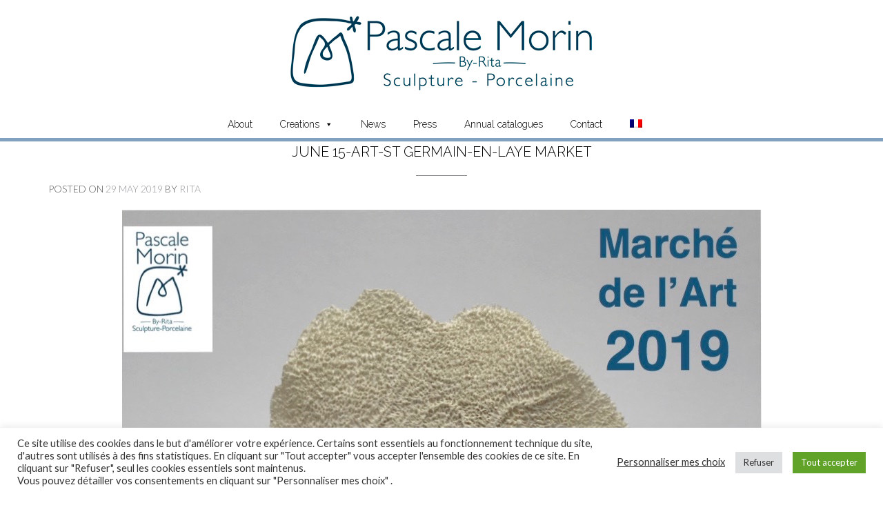

--- FILE ---
content_type: text/html; charset=UTF-8
request_url: https://by-rita.com/en/15-juin-marche-de-lart-st-germain-laye/
body_size: 18403
content:
<!DOCTYPE html><!-- Shopstar! -->
<html lang="en-US">
<head>
<meta charset="UTF-8">
<meta name="viewport" content="width=device-width, initial-scale=1">
<link rel="profile" href="http://gmpg.org/xfn/11">

<meta name='robots' content='index, follow, max-image-preview:large, max-snippet:-1, max-video-preview:-1' />

	<!-- This site is optimized with the Yoast SEO plugin v20.8 - https://yoast.com/wordpress/plugins/seo/ -->
	<title>JUNE 15-ART-ST GERMAIN-EN-LAYE MARKET - Pascale Morin</title>
	<link rel="canonical" href="https://by-rita.com/15-juin-marche-de-lart-st-germain-laye/" />
	<meta property="og:locale" content="en_US" />
	<meta property="og:type" content="article" />
	<meta property="og:title" content="JUNE 15-ART-ST GERMAIN-EN-LAYE MARKET" />
	<meta property="og:description" content="I was selected at the 12th edition of the Art Market of St Germain-en-Laye, I will be happy to welcome you on Saturday, June 15, from 10am to 19pm, Place du Marché Neuf, in the city center of Saint Germain en Laye!" />
	<meta property="og:url" content="https://by-rita.com/15-juin-marche-de-lart-st-germain-laye/" />
	<meta property="og:site_name" content="Pascale Morin" />
	<meta property="article:published_time" content="2019-05-29T17:30:45+00:00" />
	<meta property="article:modified_time" content="2021-01-22T16:36:18+00:00" />
	<meta property="og:image" content="https://by-rita.com/wp-content/uploads/2019/05/st-germain-en-laye.jpg" />
	<meta property="og:image:width" content="927" />
	<meta property="og:image:height" content="931" />
	<meta property="og:image:type" content="image/jpeg" />
	<meta name="author" content="Rita" />
	<meta name="twitter:card" content="summary_large_image" />
	<meta name="twitter:label1" content="Written by" />
	<meta name="twitter:data1" content="Rita" />
	<script type="application/ld+json" class="yoast-schema-graph">{"@context":"https://schema.org","@graph":[{"@type":"Article","@id":"https://by-rita.com/15-juin-marche-de-lart-st-germain-laye/#article","isPartOf":{"@id":"https://by-rita.com/15-juin-marche-de-lart-st-germain-laye/"},"author":{"name":"Rita","@id":"https://by-rita.com/#/schema/person/e8ebade36bbdf437817f7ea055931942"},"headline":"JUNE 15-ART-ST GERMAIN-EN-LAYE MARKET","datePublished":"2019-05-29T17:30:45+00:00","dateModified":"2021-01-22T16:36:18+00:00","mainEntityOfPage":{"@id":"https://by-rita.com/15-juin-marche-de-lart-st-germain-laye/"},"wordCount":99,"publisher":{"@id":"https://by-rita.com/#organization"},"image":{"@id":"https://by-rita.com/15-juin-marche-de-lart-st-germain-laye/#primaryimage"},"thumbnailUrl":"https://by-rita.com/wp-content/uploads/2019/05/st-germain-en-laye.jpg","articleSection":["Actualités","Since 2016","2019"],"inLanguage":"en-US"},{"@type":"WebPage","@id":"https://by-rita.com/15-juin-marche-de-lart-st-germain-laye/","url":"https://by-rita.com/15-juin-marche-de-lart-st-germain-laye/","name":"[:en]JUNE 15-ART-ST GERMAIN-EN-LAYE MARKET[:fr]15 JUIN-MARCHÉ DE L'ART-ST GERMAIN-EN-LAYE[:] - Pascale Morin","isPartOf":{"@id":"https://by-rita.com/#website"},"primaryImageOfPage":{"@id":"https://by-rita.com/15-juin-marche-de-lart-st-germain-laye/#primaryimage"},"image":{"@id":"https://by-rita.com/15-juin-marche-de-lart-st-germain-laye/#primaryimage"},"thumbnailUrl":"https://by-rita.com/wp-content/uploads/2019/05/st-germain-en-laye.jpg","datePublished":"2019-05-29T17:30:45+00:00","dateModified":"2021-01-22T16:36:18+00:00","breadcrumb":{"@id":"https://by-rita.com/15-juin-marche-de-lart-st-germain-laye/#breadcrumb"},"inLanguage":"en-US","potentialAction":[{"@type":"ReadAction","target":["https://by-rita.com/15-juin-marche-de-lart-st-germain-laye/"]}]},{"@type":"ImageObject","inLanguage":"en-US","@id":"https://by-rita.com/15-juin-marche-de-lart-st-germain-laye/#primaryimage","url":"https://by-rita.com/wp-content/uploads/2019/05/st-germain-en-laye.jpg","contentUrl":"https://by-rita.com/wp-content/uploads/2019/05/st-germain-en-laye.jpg","width":927,"height":931},{"@type":"BreadcrumbList","@id":"https://by-rita.com/15-juin-marche-de-lart-st-germain-laye/#breadcrumb","itemListElement":[{"@type":"ListItem","position":1,"name":"Accueil","item":"https://by-rita.com/en/"},{"@type":"ListItem","position":2,"name":"15 JUIN-MARCHÉ DE L&rsquo;ART-ST GERMAIN-EN-LAYE"}]},{"@type":"WebSite","@id":"https://by-rita.com/#website","url":"https://by-rita.com/","name":"Pascale Morin","description":"By Rita <br> sculptures porcelaine","publisher":{"@id":"https://by-rita.com/#organization"},"potentialAction":[{"@type":"SearchAction","target":{"@type":"EntryPoint","urlTemplate":"https://by-rita.com/?s={search_term_string}"},"query-input":"required name=search_term_string"}],"inLanguage":"en-US"},{"@type":"Organization","@id":"https://by-rita.com/#organization","name":"Pascale Morin","url":"https://by-rita.com/","logo":{"@type":"ImageObject","inLanguage":"en-US","@id":"https://by-rita.com/#/schema/logo/image/","url":"https://by-rita.com/wp-content/uploads/2018/05/logo-pascale-morin-2018-horizontal-site-internet.jpg","contentUrl":"https://by-rita.com/wp-content/uploads/2018/05/logo-pascale-morin-2018-horizontal-site-internet.jpg","width":456,"height":130,"caption":"Pascale Morin"},"image":{"@id":"https://by-rita.com/#/schema/logo/image/"}},{"@type":"Person","@id":"https://by-rita.com/#/schema/person/e8ebade36bbdf437817f7ea055931942","name":"Rita","image":{"@type":"ImageObject","inLanguage":"en-US","@id":"https://by-rita.com/#/schema/person/image/","url":"https://secure.gravatar.com/avatar/057066418ea581f69aec0bd1fbdaee30?s=96&d=mm&r=g","contentUrl":"https://secure.gravatar.com/avatar/057066418ea581f69aec0bd1fbdaee30?s=96&d=mm&r=g","caption":"Rita"},"url":"https://by-rita.com/en/author/admin/"}]}</script>
	<!-- / Yoast SEO plugin. -->


<link rel='dns-prefetch' href='//fonts.googleapis.com' />
<link rel="alternate" type="application/rss+xml" title="Pascale Morin &raquo; Feed" href="https://by-rita.com/en/feed/" />
<link rel="alternate" type="application/rss+xml" title="Pascale Morin &raquo; Comments Feed" href="https://by-rita.com/en/comments/feed/" />
<link rel="alternate" type="application/rss+xml" title="Pascale Morin &raquo; JUNE 15-ART-ST GERMAIN-EN-LAYE MARKET Comments Feed" href="https://by-rita.com/en/15-juin-marche-de-lart-st-germain-laye/feed/" />
<script type="text/javascript">
window._wpemojiSettings = {"baseUrl":"https:\/\/s.w.org\/images\/core\/emoji\/14.0.0\/72x72\/","ext":".png","svgUrl":"https:\/\/s.w.org\/images\/core\/emoji\/14.0.0\/svg\/","svgExt":".svg","source":{"concatemoji":"https:\/\/by-rita.com\/wp-includes\/js\/wp-emoji-release.min.js?ver=6.1.9"}};
/*! This file is auto-generated */
!function(e,a,t){var n,r,o,i=a.createElement("canvas"),p=i.getContext&&i.getContext("2d");function s(e,t){var a=String.fromCharCode,e=(p.clearRect(0,0,i.width,i.height),p.fillText(a.apply(this,e),0,0),i.toDataURL());return p.clearRect(0,0,i.width,i.height),p.fillText(a.apply(this,t),0,0),e===i.toDataURL()}function c(e){var t=a.createElement("script");t.src=e,t.defer=t.type="text/javascript",a.getElementsByTagName("head")[0].appendChild(t)}for(o=Array("flag","emoji"),t.supports={everything:!0,everythingExceptFlag:!0},r=0;r<o.length;r++)t.supports[o[r]]=function(e){if(p&&p.fillText)switch(p.textBaseline="top",p.font="600 32px Arial",e){case"flag":return s([127987,65039,8205,9895,65039],[127987,65039,8203,9895,65039])?!1:!s([55356,56826,55356,56819],[55356,56826,8203,55356,56819])&&!s([55356,57332,56128,56423,56128,56418,56128,56421,56128,56430,56128,56423,56128,56447],[55356,57332,8203,56128,56423,8203,56128,56418,8203,56128,56421,8203,56128,56430,8203,56128,56423,8203,56128,56447]);case"emoji":return!s([129777,127995,8205,129778,127999],[129777,127995,8203,129778,127999])}return!1}(o[r]),t.supports.everything=t.supports.everything&&t.supports[o[r]],"flag"!==o[r]&&(t.supports.everythingExceptFlag=t.supports.everythingExceptFlag&&t.supports[o[r]]);t.supports.everythingExceptFlag=t.supports.everythingExceptFlag&&!t.supports.flag,t.DOMReady=!1,t.readyCallback=function(){t.DOMReady=!0},t.supports.everything||(n=function(){t.readyCallback()},a.addEventListener?(a.addEventListener("DOMContentLoaded",n,!1),e.addEventListener("load",n,!1)):(e.attachEvent("onload",n),a.attachEvent("onreadystatechange",function(){"complete"===a.readyState&&t.readyCallback()})),(e=t.source||{}).concatemoji?c(e.concatemoji):e.wpemoji&&e.twemoji&&(c(e.twemoji),c(e.wpemoji)))}(window,document,window._wpemojiSettings);
</script>
<style type="text/css">
img.wp-smiley,
img.emoji {
	display: inline !important;
	border: none !important;
	box-shadow: none !important;
	height: 1em !important;
	width: 1em !important;
	margin: 0 0.07em !important;
	vertical-align: -0.1em !important;
	background: none !important;
	padding: 0 !important;
}
</style>
	<link rel='stylesheet' id='sbi_styles-css' href='https://by-rita.com/wp-content/plugins/instagram-feed/css/sbi-styles.min.css?ver=6.6.1' type='text/css' media='all' />
<link rel='stylesheet' id='wp-block-library-css' href='https://by-rita.com/wp-includes/css/dist/block-library/style.min.css?ver=6.1.9' type='text/css' media='all' />
<link rel='stylesheet' id='classic-theme-styles-css' href='https://by-rita.com/wp-includes/css/classic-themes.min.css?ver=1' type='text/css' media='all' />
<style id='global-styles-inline-css' type='text/css'>
body{--wp--preset--color--black: #000000;--wp--preset--color--cyan-bluish-gray: #abb8c3;--wp--preset--color--white: #ffffff;--wp--preset--color--pale-pink: #f78da7;--wp--preset--color--vivid-red: #cf2e2e;--wp--preset--color--luminous-vivid-orange: #ff6900;--wp--preset--color--luminous-vivid-amber: #fcb900;--wp--preset--color--light-green-cyan: #7bdcb5;--wp--preset--color--vivid-green-cyan: #00d084;--wp--preset--color--pale-cyan-blue: #8ed1fc;--wp--preset--color--vivid-cyan-blue: #0693e3;--wp--preset--color--vivid-purple: #9b51e0;--wp--preset--gradient--vivid-cyan-blue-to-vivid-purple: linear-gradient(135deg,rgba(6,147,227,1) 0%,rgb(155,81,224) 100%);--wp--preset--gradient--light-green-cyan-to-vivid-green-cyan: linear-gradient(135deg,rgb(122,220,180) 0%,rgb(0,208,130) 100%);--wp--preset--gradient--luminous-vivid-amber-to-luminous-vivid-orange: linear-gradient(135deg,rgba(252,185,0,1) 0%,rgba(255,105,0,1) 100%);--wp--preset--gradient--luminous-vivid-orange-to-vivid-red: linear-gradient(135deg,rgba(255,105,0,1) 0%,rgb(207,46,46) 100%);--wp--preset--gradient--very-light-gray-to-cyan-bluish-gray: linear-gradient(135deg,rgb(238,238,238) 0%,rgb(169,184,195) 100%);--wp--preset--gradient--cool-to-warm-spectrum: linear-gradient(135deg,rgb(74,234,220) 0%,rgb(151,120,209) 20%,rgb(207,42,186) 40%,rgb(238,44,130) 60%,rgb(251,105,98) 80%,rgb(254,248,76) 100%);--wp--preset--gradient--blush-light-purple: linear-gradient(135deg,rgb(255,206,236) 0%,rgb(152,150,240) 100%);--wp--preset--gradient--blush-bordeaux: linear-gradient(135deg,rgb(254,205,165) 0%,rgb(254,45,45) 50%,rgb(107,0,62) 100%);--wp--preset--gradient--luminous-dusk: linear-gradient(135deg,rgb(255,203,112) 0%,rgb(199,81,192) 50%,rgb(65,88,208) 100%);--wp--preset--gradient--pale-ocean: linear-gradient(135deg,rgb(255,245,203) 0%,rgb(182,227,212) 50%,rgb(51,167,181) 100%);--wp--preset--gradient--electric-grass: linear-gradient(135deg,rgb(202,248,128) 0%,rgb(113,206,126) 100%);--wp--preset--gradient--midnight: linear-gradient(135deg,rgb(2,3,129) 0%,rgb(40,116,252) 100%);--wp--preset--duotone--dark-grayscale: url('#wp-duotone-dark-grayscale');--wp--preset--duotone--grayscale: url('#wp-duotone-grayscale');--wp--preset--duotone--purple-yellow: url('#wp-duotone-purple-yellow');--wp--preset--duotone--blue-red: url('#wp-duotone-blue-red');--wp--preset--duotone--midnight: url('#wp-duotone-midnight');--wp--preset--duotone--magenta-yellow: url('#wp-duotone-magenta-yellow');--wp--preset--duotone--purple-green: url('#wp-duotone-purple-green');--wp--preset--duotone--blue-orange: url('#wp-duotone-blue-orange');--wp--preset--font-size--small: 13px;--wp--preset--font-size--medium: 20px;--wp--preset--font-size--large: 36px;--wp--preset--font-size--x-large: 42px;--wp--preset--spacing--20: 0.44rem;--wp--preset--spacing--30: 0.67rem;--wp--preset--spacing--40: 1rem;--wp--preset--spacing--50: 1.5rem;--wp--preset--spacing--60: 2.25rem;--wp--preset--spacing--70: 3.38rem;--wp--preset--spacing--80: 5.06rem;}:where(.is-layout-flex){gap: 0.5em;}body .is-layout-flow > .alignleft{float: left;margin-inline-start: 0;margin-inline-end: 2em;}body .is-layout-flow > .alignright{float: right;margin-inline-start: 2em;margin-inline-end: 0;}body .is-layout-flow > .aligncenter{margin-left: auto !important;margin-right: auto !important;}body .is-layout-constrained > .alignleft{float: left;margin-inline-start: 0;margin-inline-end: 2em;}body .is-layout-constrained > .alignright{float: right;margin-inline-start: 2em;margin-inline-end: 0;}body .is-layout-constrained > .aligncenter{margin-left: auto !important;margin-right: auto !important;}body .is-layout-constrained > :where(:not(.alignleft):not(.alignright):not(.alignfull)){max-width: var(--wp--style--global--content-size);margin-left: auto !important;margin-right: auto !important;}body .is-layout-constrained > .alignwide{max-width: var(--wp--style--global--wide-size);}body .is-layout-flex{display: flex;}body .is-layout-flex{flex-wrap: wrap;align-items: center;}body .is-layout-flex > *{margin: 0;}:where(.wp-block-columns.is-layout-flex){gap: 2em;}.has-black-color{color: var(--wp--preset--color--black) !important;}.has-cyan-bluish-gray-color{color: var(--wp--preset--color--cyan-bluish-gray) !important;}.has-white-color{color: var(--wp--preset--color--white) !important;}.has-pale-pink-color{color: var(--wp--preset--color--pale-pink) !important;}.has-vivid-red-color{color: var(--wp--preset--color--vivid-red) !important;}.has-luminous-vivid-orange-color{color: var(--wp--preset--color--luminous-vivid-orange) !important;}.has-luminous-vivid-amber-color{color: var(--wp--preset--color--luminous-vivid-amber) !important;}.has-light-green-cyan-color{color: var(--wp--preset--color--light-green-cyan) !important;}.has-vivid-green-cyan-color{color: var(--wp--preset--color--vivid-green-cyan) !important;}.has-pale-cyan-blue-color{color: var(--wp--preset--color--pale-cyan-blue) !important;}.has-vivid-cyan-blue-color{color: var(--wp--preset--color--vivid-cyan-blue) !important;}.has-vivid-purple-color{color: var(--wp--preset--color--vivid-purple) !important;}.has-black-background-color{background-color: var(--wp--preset--color--black) !important;}.has-cyan-bluish-gray-background-color{background-color: var(--wp--preset--color--cyan-bluish-gray) !important;}.has-white-background-color{background-color: var(--wp--preset--color--white) !important;}.has-pale-pink-background-color{background-color: var(--wp--preset--color--pale-pink) !important;}.has-vivid-red-background-color{background-color: var(--wp--preset--color--vivid-red) !important;}.has-luminous-vivid-orange-background-color{background-color: var(--wp--preset--color--luminous-vivid-orange) !important;}.has-luminous-vivid-amber-background-color{background-color: var(--wp--preset--color--luminous-vivid-amber) !important;}.has-light-green-cyan-background-color{background-color: var(--wp--preset--color--light-green-cyan) !important;}.has-vivid-green-cyan-background-color{background-color: var(--wp--preset--color--vivid-green-cyan) !important;}.has-pale-cyan-blue-background-color{background-color: var(--wp--preset--color--pale-cyan-blue) !important;}.has-vivid-cyan-blue-background-color{background-color: var(--wp--preset--color--vivid-cyan-blue) !important;}.has-vivid-purple-background-color{background-color: var(--wp--preset--color--vivid-purple) !important;}.has-black-border-color{border-color: var(--wp--preset--color--black) !important;}.has-cyan-bluish-gray-border-color{border-color: var(--wp--preset--color--cyan-bluish-gray) !important;}.has-white-border-color{border-color: var(--wp--preset--color--white) !important;}.has-pale-pink-border-color{border-color: var(--wp--preset--color--pale-pink) !important;}.has-vivid-red-border-color{border-color: var(--wp--preset--color--vivid-red) !important;}.has-luminous-vivid-orange-border-color{border-color: var(--wp--preset--color--luminous-vivid-orange) !important;}.has-luminous-vivid-amber-border-color{border-color: var(--wp--preset--color--luminous-vivid-amber) !important;}.has-light-green-cyan-border-color{border-color: var(--wp--preset--color--light-green-cyan) !important;}.has-vivid-green-cyan-border-color{border-color: var(--wp--preset--color--vivid-green-cyan) !important;}.has-pale-cyan-blue-border-color{border-color: var(--wp--preset--color--pale-cyan-blue) !important;}.has-vivid-cyan-blue-border-color{border-color: var(--wp--preset--color--vivid-cyan-blue) !important;}.has-vivid-purple-border-color{border-color: var(--wp--preset--color--vivid-purple) !important;}.has-vivid-cyan-blue-to-vivid-purple-gradient-background{background: var(--wp--preset--gradient--vivid-cyan-blue-to-vivid-purple) !important;}.has-light-green-cyan-to-vivid-green-cyan-gradient-background{background: var(--wp--preset--gradient--light-green-cyan-to-vivid-green-cyan) !important;}.has-luminous-vivid-amber-to-luminous-vivid-orange-gradient-background{background: var(--wp--preset--gradient--luminous-vivid-amber-to-luminous-vivid-orange) !important;}.has-luminous-vivid-orange-to-vivid-red-gradient-background{background: var(--wp--preset--gradient--luminous-vivid-orange-to-vivid-red) !important;}.has-very-light-gray-to-cyan-bluish-gray-gradient-background{background: var(--wp--preset--gradient--very-light-gray-to-cyan-bluish-gray) !important;}.has-cool-to-warm-spectrum-gradient-background{background: var(--wp--preset--gradient--cool-to-warm-spectrum) !important;}.has-blush-light-purple-gradient-background{background: var(--wp--preset--gradient--blush-light-purple) !important;}.has-blush-bordeaux-gradient-background{background: var(--wp--preset--gradient--blush-bordeaux) !important;}.has-luminous-dusk-gradient-background{background: var(--wp--preset--gradient--luminous-dusk) !important;}.has-pale-ocean-gradient-background{background: var(--wp--preset--gradient--pale-ocean) !important;}.has-electric-grass-gradient-background{background: var(--wp--preset--gradient--electric-grass) !important;}.has-midnight-gradient-background{background: var(--wp--preset--gradient--midnight) !important;}.has-small-font-size{font-size: var(--wp--preset--font-size--small) !important;}.has-medium-font-size{font-size: var(--wp--preset--font-size--medium) !important;}.has-large-font-size{font-size: var(--wp--preset--font-size--large) !important;}.has-x-large-font-size{font-size: var(--wp--preset--font-size--x-large) !important;}
.wp-block-navigation a:where(:not(.wp-element-button)){color: inherit;}
:where(.wp-block-columns.is-layout-flex){gap: 2em;}
.wp-block-pullquote{font-size: 1.5em;line-height: 1.6;}
</style>
<link rel='stylesheet' id='cookie-law-info-css' href='https://by-rita.com/wp-content/plugins/cookie-law-info/legacy/public/css/cookie-law-info-public.css?ver=3.0.9' type='text/css' media='all' />
<link rel='stylesheet' id='cookie-law-info-gdpr-css' href='https://by-rita.com/wp-content/plugins/cookie-law-info/legacy/public/css/cookie-law-info-gdpr.css?ver=3.0.9' type='text/css' media='all' />
<link rel='stylesheet' id='document-gallery-css' href='https://by-rita.com/wp-content/plugins/document-gallery/assets/css/style.min.css?ver=4.4.3' type='text/css' media='all' />
<link rel='stylesheet' id='image-hover-effects-css-css' href='https://by-rita.com/wp-content/plugins/mega-addons-for-visual-composer/css/ihover.css?ver=6.1.9' type='text/css' media='all' />
<link rel='stylesheet' id='style-css-css' href='https://by-rita.com/wp-content/plugins/mega-addons-for-visual-composer/css/style.css?ver=6.1.9' type='text/css' media='all' />
<link rel='stylesheet' id='font-awesome-latest-css' href='https://by-rita.com/wp-content/plugins/mega-addons-for-visual-composer/css/font-awesome/css/all.css?ver=6.1.9' type='text/css' media='all' />
<link rel='stylesheet' id='responsive-lightbox-swipebox-css' href='https://by-rita.com/wp-content/plugins/responsive-lightbox/assets/swipebox/swipebox.min.css?ver=2.4.5' type='text/css' media='all' />
<link rel='stylesheet' id='SFSImainCss-css' href='https://by-rita.com/wp-content/plugins/ultimate-social-media-icons/css/sfsi-style.css?ver=2.9.1' type='text/css' media='all' />
<link rel='stylesheet' id='wpm-main-css' href='//by-rita.com/wp-content/plugins/wp-multilang/assets/styles/main.min.css?ver=2.4.1' type='text/css' media='all' />
<link rel='stylesheet' id='megamenu-css' href='https://by-rita.com/wp-content/uploads/maxmegamenu/style.css?ver=2387af' type='text/css' media='all' />
<link rel='stylesheet' id='dashicons-css' href='https://by-rita.com/wp-includes/css/dashicons.min.css?ver=6.1.9' type='text/css' media='all' />
<link rel='stylesheet' id='shopstar-site-title-font-default-css' href='//fonts.googleapis.com/css?family=Prata%3A400&#038;ver=1.0.95' type='text/css' media='all' />
<link rel='stylesheet' id='shopstar-body-font-default-css' href='//fonts.googleapis.com/css?family=Lato%3A300%2C300italic%2C400%2C400italic%2C600%2C600italic%2C700%2C700italic&#038;ver=1.0.95' type='text/css' media='all' />
<link rel='stylesheet' id='shopstar-blockquote-quote-font-css' href='//fonts.googleapis.com/css?family=Lora%3A400italic&#038;ver=1.0.95' type='text/css' media='all' />
<link rel='stylesheet' id='shopstar-heading-font-default-css' href='//fonts.googleapis.com/css?family=Raleway%3A100%2C300%2C400%2C500%2C600%2C700%2C800&#038;ver=1.0.95' type='text/css' media='all' />
<link rel='stylesheet' id='shopstar-header-left-aligned-css' href='https://by-rita.com/wp-content/themes/shopstar/library/css/header-left-aligned.css?ver=1.0.95' type='text/css' media='all' />
<link rel='stylesheet' id='otb-font-awesome-css' href='https://by-rita.com/wp-content/themes/shopstar/library/fonts/otb-font-awesome/css/font-awesome.css?ver=4.7.0' type='text/css' media='all' />
<link rel='stylesheet' id='shopstar-style-css' href='https://by-rita.com/wp-content/themes/shopstar/style.css?ver=1.0.95' type='text/css' media='all' />
<link rel='stylesheet' id='shopstar_customizer_theme_fonts-css' href='//fonts.googleapis.com/css?family=Alegreya+Sans%3Aregular%2Citalic%2C700|Lato%3Aregular%2Citalic%2C700|Raleway%3Aregular%2C700%26subset%3Dlatin%2C' type='text/css' media='screen' />
		<script type="text/javascript">
			ajaxurl = typeof(ajaxurl) !== 'string' ? 'https://by-rita.com/wp-admin/admin-ajax.php' : ajaxurl;
		</script>
		<script type='text/javascript' src='https://by-rita.com/wp-includes/js/jquery/jquery.min.js?ver=3.6.1' id='jquery-core-js'></script>
<script type='text/javascript' src='https://by-rita.com/wp-includes/js/jquery/jquery-migrate.min.js?ver=3.3.2' id='jquery-migrate-js'></script>
<script type='text/javascript' id='cookie-law-info-js-extra'>
/* <![CDATA[ */
var Cli_Data = {"nn_cookie_ids":[],"cookielist":[],"non_necessary_cookies":[],"ccpaEnabled":"","ccpaRegionBased":"","ccpaBarEnabled":"","strictlyEnabled":["necessary","obligatoire"],"ccpaType":"gdpr","js_blocking":"1","custom_integration":"","triggerDomRefresh":"","secure_cookies":""};
var cli_cookiebar_settings = {"animate_speed_hide":"500","animate_speed_show":"500","background":"#FFF","border":"#b1a6a6c2","border_on":"","button_1_button_colour":"#61a229","button_1_button_hover":"#4e8221","button_1_link_colour":"#fff","button_1_as_button":"1","button_1_new_win":"","button_2_button_colour":"#333","button_2_button_hover":"#292929","button_2_link_colour":"#444","button_2_as_button":"","button_2_hidebar":"","button_3_button_colour":"#dedfe0","button_3_button_hover":"#b2b2b3","button_3_link_colour":"#333333","button_3_as_button":"1","button_3_new_win":"","button_4_button_colour":"#dedfe0","button_4_button_hover":"#b2b2b3","button_4_link_colour":"#333333","button_4_as_button":"","button_7_button_colour":"#61a229","button_7_button_hover":"#4e8221","button_7_link_colour":"#fff","button_7_as_button":"1","button_7_new_win":"","font_family":"inherit","header_fix":"","notify_animate_hide":"1","notify_animate_show":"","notify_div_id":"#cookie-law-info-bar","notify_position_horizontal":"right","notify_position_vertical":"bottom","scroll_close":"","scroll_close_reload":"1","accept_close_reload":"","reject_close_reload":"","showagain_tab":"","showagain_background":"#fff","showagain_border":"#000","showagain_div_id":"#cookie-law-info-again","showagain_x_position":"100px","text":"#333333","show_once_yn":"","show_once":"10000","logging_on":"","as_popup":"","popup_overlay":"1","bar_heading_text":"","cookie_bar_as":"banner","popup_showagain_position":"bottom-right","widget_position":"left"};
var log_object = {"ajax_url":"https:\/\/by-rita.com\/wp-admin\/admin-ajax.php"};
/* ]]> */
</script>
<script type='text/javascript' src='https://by-rita.com/wp-content/plugins/cookie-law-info/legacy/public/js/cookie-law-info-public.js?ver=3.0.9' id='cookie-law-info-js'></script>
<script type='text/javascript' src='https://by-rita.com/wp-content/plugins/responsive-lightbox/assets/swipebox/jquery.swipebox.min.js?ver=2.4.5' id='responsive-lightbox-swipebox-js'></script>
<script type='text/javascript' src='https://by-rita.com/wp-includes/js/underscore.min.js?ver=1.13.4' id='underscore-js'></script>
<script type='text/javascript' src='https://by-rita.com/wp-content/plugins/responsive-lightbox/assets/infinitescroll/infinite-scroll.pkgd.min.js?ver=6.1.9' id='responsive-lightbox-infinite-scroll-js'></script>
<script type='text/javascript' id='responsive-lightbox-js-before'>
var rlArgs = {"script":"swipebox","selector":"prettyPhoto","customEvents":"ajaxComplete","activeGalleries":true,"animation":true,"hideCloseButtonOnMobile":false,"removeBarsOnMobile":false,"hideBars":true,"hideBarsDelay":5000,"videoMaxWidth":1080,"useSVG":true,"loopAtEnd":false,"woocommerce_gallery":false,"ajaxurl":"https:\/\/by-rita.com\/wp-admin\/admin-ajax.php","nonce":"b694feef59","preview":false,"postId":1042,"scriptExtension":false};
</script>
<script type='text/javascript' src='https://by-rita.com/wp-content/plugins/responsive-lightbox/js/front.js?ver=2.4.5' id='responsive-lightbox-js'></script>
<script type='text/javascript' src='https://by-rita.com/wp-content/plugins/sticky-menu-or-anything-on-scroll/assets/js/jq-sticky-anything.min.js?ver=2.1.1' id='stickyAnythingLib-js'></script>
<link rel="https://api.w.org/" href="https://by-rita.com/en/wp-json/" /><link rel="alternate" type="application/json" href="https://by-rita.com/en/wp-json/wp/v2/posts/1042" /><link rel="EditURI" type="application/rsd+xml" title="RSD" href="https://by-rita.com/xmlrpc.php?rsd" />
<link rel="wlwmanifest" type="application/wlwmanifest+xml" href="https://by-rita.com/wp-includes/wlwmanifest.xml" />
<meta name="generator" content="WordPress 6.1.9" />
<link rel='shortlink' href='https://by-rita.com/en/?p=1042' />
<link rel="alternate" type="application/json+oembed" href="https://by-rita.com/en/wp-json/oembed/1.0/embed?url=https%3A%2F%2Fby-rita.com%2Fen%2F15-juin-marche-de-lart-st-germain-laye%2F" />
<link rel="alternate" type="text/xml+oembed" href="https://by-rita.com/en/wp-json/oembed/1.0/embed?url=https%3A%2F%2Fby-rita.com%2Fen%2F15-juin-marche-de-lart-st-germain-laye%2F&#038;format=xml" />
<script type='text/javascript'>
				jQuery(document).ready(function($) {
				var ult_smooth_speed = 250;
				var ult_smooth_step = 45;
				$('html').attr('data-ult_smooth_speed',ult_smooth_speed).attr('data-ult_smooth_step',ult_smooth_step);
				});
			</script><meta name="follow.[base64]" content="T4udPXtAgyvgS7FY7luU"/><link rel="alternate" hreflang="en-us" href="https://by-rita.com/en/15-juin-marche-de-lart-st-germain-laye/"/>
<link rel="alternate" hreflang="x-default" href="https://by-rita.com/15-juin-marche-de-lart-st-germain-laye/"/>
<link rel="alternate" hreflang="fr-fr" href="https://by-rita.com/15-juin-marche-de-lart-st-germain-laye/"/>
<link rel="pingback" href="https://by-rita.com/xmlrpc.php"><style type="text/css">


/* Minimum slider width */
.slider-container.default .slider .slide img {
	min-width: 600px;
}


/* Mobile Menu and other mobile stylings */
@media only screen and (min-width: 960px) {
	.main-navigation ul ul li:hover > ul,
	.main-navigation ul ul li.focus > ul {
		left: 100%;
		display: block;
	}

	.main-navigation ul ul a {
		color: #939598;
	}
	
	.main-navigation ul ul a:hover,
	.main-navigation ul ul li.current-menu-item > a,
	.main-navigation ul ul li.current_page_item > a,
	.main-navigation ul ul li.current-menu-parent > a,
	.main-navigation ul ul li.current_page_parent > a,
	.main-navigation ul ul li.current-menu-ancestor > a,
	.main-navigation ul ul li.current_page_ancestor > a {
		color: #4F4F4F;
	}
	
}

@media only screen and (max-width: 960px) {	#main-menu.shopstar-mobile-menu-primary-color-scheme {
		background-color: #000000;
	}
		
	.main-navigation .padder {
		margin: 0;
	}	
	
	.submenu-toggle {
    	display: block;
    }
    
	/* Mobile Menu */
	.site-header .main-navigation .container {
		border-bottom: none !important;
	}
	
	.site-header .main-navigation.bottom-border.mobile {
		border-bottom-width: 5px;
	}

	.main-navigation .main-navigation-inner {
		display: block;	
	}
	
	.site-header .search-button {
	    display: block;
	    padding: 8px 22px 0 26px;
	    text-align: left;
	}	
	.main-navigation .search-slidedown {
		margin: 0;
		top: 0;
		position: relative;
	}
	.main-navigation .search-slidedown .container {
		padding: 0;
		width: 100%;
	}
	.main-navigation .search-slidedown .padder {
		margin: 0px;
		width: 100%;
		display: inline-block;
	}
	.main-navigation .search-slidedown .search-block {
		margin: 0 !important;
		float: left;
		width: 254px;
		left: 26px !important;
	}
	.main-navigation .search-slidedown .search-block label {
		width: 80%;
		float: left;
		display: inline-block;
	}
	.main-navigation .search-slidedown .search-block .search-field {
		border: 0;
		padding: 4px 0 4px 0;
		width: 100%;
	}
    .main-navigation .menu-toggle {
	    display: block;
		margin: 0 auto 0 auto;
	    padding: 16px 18px;
	    color: #FFF;
	    text-transform: uppercase;
    	text-align: center;
	    cursor: pointer;
	}
	.main-navigation .menu-toggle .otb-fa.otb-fa-bars {
    	font-size: 28px;
	}
    .main-navigation .nav-menu {
		display: block !important;
    	display: inline-block;
    }
	.main-navigation #main-menu {
        color: #8C8C8C;
        box-shadow: 1px 0 1px rgba(255, 255, 255, 0.04) inset;
        position: fixed;
        top: 0;
        right: -280px;
        width: 280px;
        max-width: 100%;
        -ms-box-sizing: border-box;
        -moz-box-sizing: border-box;
        -webkit-box-sizing: border-box;
        box-sizing: border-box;
        padding: 74px 0 30px 0;
        z-index: 100000;
        height: 100%;
        overflow: auto;
        -webkit-transition: right 0.4s ease 0s;
        -moz-transition: right 0.4s ease 0s;
        -ms-transition: right 0.4s ease 0s;
        -o-transition: right 0.4s ease 0s;
        transition: right 0.4s ease 0s;
    }
    .main-navigation ul {
        display: block;
    }
    .main-navigation li {
        display: block;
        float: none;
        position: relative;
    	margin: 0;
    	padding: 0;
    }
    .main-navigation li a {
    	white-space: normal !important;
		display: block;
        float: none;
        padding: 8px 22px 8px 26px;
        font-size: 14px;
        text-align: left;
  	}
  	
    .main-navigation ul ul {
        position: relative !important;
        top: 0 !important;
        left: 0 !important;
        float: none !important;
    	background-color: transparent;
    	background-image: none;
    	box-shadow: none;
    	border: none;
        padding: 0;
        margin: 0;
        display: none;
    }
    .main-navigation ul ul li:last-child a,
    .main-navigation ul ul li a {
        box-shadow: none;
        padding: 6px 30px;
        width: auto;
    }
    
	.main-navigation ul ul ul {
		margin: 0;
		left: 0 !important;
	}    

    .main-navigation ul ul ul li a {
        padding: 6px 39px !important;
    }
    .main-navigation ul ul ul ul li a {
        padding: 6px 47px !important;
    }

    .main-navigation .close-button {
        display: block;
    	border-radius: 100%;
        position: absolute;
        top: 23px;
        left: 22px;
        font-size: 26px;
    	font-weight: 400;
        color: #FFFFFF;
        text-align: center;
        padding: 0 6px 0 10px;
        height: 36px;
    	width: 36px;
        line-height: 33px;
        cursor: pointer;
    	
	    -webkit-transition: all 0.2s ease 0s;
	     -moz-transition: all 0.2s ease 0s;
	      -ms-transition: all 0.2s ease 0s;
	       -o-transition: all 0.2s ease 0s;
	          transition: all 0.2s ease 0s;

    }
    
    .main-navigation .close-button .otb-fa {
	    -webkit-transition: all 0.2s ease 0s;
	     -moz-transition: all 0.2s ease 0s;
	      -ms-transition: all 0.2s ease 0s;
	       -o-transition: all 0.2s ease 0s;
	          transition: all 0.2s ease 0s;
	}

	.main-navigation .close-button .otb-fa-angle-left {
        position: relative;
        left: -4px;
    }
	
	#main-menu.shopstar-mobile-menu-primary-color-scheme a,
	#main-menu.shopstar-mobile-menu-primary-color-scheme .submenu-toggle {
    	color: #FFFFFF;
	}
	
	#main-menu.shopstar-mobile-menu-primary-color-scheme li.current-menu-item > a,
	#main-menu.shopstar-mobile-menu-primary-color-scheme li.current_page_item > a,
	#main-menu.shopstar-mobile-menu-primary-color-scheme li.current-menu-parent > a,
	#main-menu.shopstar-mobile-menu-primary-color-scheme li.current_page_parent > a,
	#main-menu.shopstar-mobile-menu-primary-color-scheme li.current-menu-ancestor > a,
	#main-menu.shopstar-mobile-menu-primary-color-scheme li.current_page_ancestor > a {
		color: rgba(255, 255, 255, 0.6);
	}
	
	#main-menu.shopstar-mobile-menu-primary-color-scheme .close-button:hover .otb-fa,	
	#main-menu.shopstar-mobile-menu-primary-color-scheme li > a:hover,
	#main-menu.shopstar-mobile-menu-primary-color-scheme .search-button a:hover {
		color: rgba(255, 255, 255, 0.6);
	}
    
    .open-page-item > ul.children,
    .open-page-item > ul.sub-menu {
    	display: block !important;
    }
}

</style><meta name="generator" content="Powered by Visual Composer - drag and drop page builder for WordPress."/>
<!--[if lte IE 9]><link rel="stylesheet" type="text/css" href="https://by-rita.com/wp-content/plugins/js_composer/assets/css/vc_lte_ie9.min.css" media="screen"><![endif]-->
<!-- Begin Custom CSS -->
<style type="text/css" id="out-the-box-custom-css">
#main-menu{background-color:#FFFFFF;}.main-navigation .menu-toggle .otb-fa.otb-fa-bars{color:#82a0bf;}.site-header .top-bar,
				.site-footer .bottom-bar,
				.main-navigation .close-button,
    			p.woocommerce-store-notice.demo_store,
    			html .select2-container--default .select2-results__option--highlighted[aria-selected]{background-color:#82a0bf;}div.wpforms-container form.wpforms-form input[type="text"]:focus,
				div.wpforms-container form.wpforms-form input[type="email"]:focus,
				div.wpforms-container form.wpforms-form input[type="tel"]:focus,
				div.wpforms-container form.wpforms-form input[type="number"]:focus,
				div.wpforms-container form.wpforms-form input[type="url"]:focus,
				div.wpforms-container form.wpforms-form input[type="password"]:focus,
				div.wpforms-container form.wpforms-form input[type="search"]:focus,
				div.wpforms-container form.wpforms-form select:focus,
				div.wpforms-container form.wpforms-form textarea:focus,
				input[type="text"]:focus,
				input[type="email"]:focus,
				input[type="tel"]:focus,
				input[type="number"]:focus,
				input[type="url"]:focus,
				input[type="password"]:focus,
				input[type="search"]:focus,
				input[name="coupon_code"]:focus,
				textarea:focus,
				select:focus,
				.woocommerce form .form-row.woocommerce-validated .select2-container:focus,
				.woocommerce form .form-row.woocommerce-validated input.input-text:focus,
				.woocommerce form .form-row.woocommerce-validated select:focus,    					
				.select2.select2-container--default .select2-selection--single[aria-expanded="true"],
				.select2-container--open .select2-dropdown{border-color:#82a0bf;}.site-header .container.bottom-border,
				.site-header .main-navigation.bottom-border,
				.site-header .main-navigation .container.bottom-border,
				.home .site-header.bottom-border,
				.main-navigation ul ul{border-bottom-color:#82a0bf;}.main-navigation ul ul{border-top-color:#82a0bf;}::-moz-selection{background-color:#82a0bf;}::selection{background-color:#82a0bf;}.site-header .branding .title{font-family:"Alegreya Sans","Helvetica Neue",sans-serif;}.main-navigation ul.menu > li > a:hover,
				.main-navigation ul.menu > li.current-menu-item > a,
				.main-navigation ul.menu > li.current_page_item > a,
				.main-navigation ul.menu > li.current-menu-parent > a,
				.main-navigation ul.menu > li.current_page_parent > a,
				.main-navigation ul.menu > li.current-menu-ancestor > a,
				.main-navigation ul.menu > li.current_page_ancestor > a,
				.site-header .search-button a:hover{color:#6d96bf;}body,
				div.wpforms-container form.wpforms-form .wpforms-field-label,
				div.wpforms-container-full .wpforms-form .wpforms-field-sublabel,
				article .entry-footer,
				.site-footer .widgets .widget a,
				.woocommerce .woocommerce-breadcrumb,
				.woocommerce-page .woocommerce-breadcrumb,
				.site-footer .widgets .widget ul li a,
				.site-footer .widgets .widget .social-icons a,
				.widget_woocommerce_products .amount,
				.widget_woocommerce_products del,
				.woocommerce #reviews #comments ol.commentlist li .meta,
				.woocommerce-checkout #payment div.payment_box,
				.woocommerce .woocommerce-info,
    			.woocommerce ul.products li.product .price,
				.woocommerce #content ul.products li.product span.price,
				.woocommerce-page #content ul.products li.product span.price,
				.woocommerce div.product p.price del,
				article .entry-meta{color:#595959;}.select2-default{color:rgba(89,89,89, 0.7) !important;}::-webkit-input-placeholder{color:rgba(89,89,89, 0.7);}:-moz-placeholder{color:rgba(89,89,89, 0.7);}::-moz-placeholder{color:rgba(89,89,89, 0.7);}:-ms-input-placeholder{color:rgba(89,89,89, 0.7);}.site-footer .widgets .widget .social-icons a:hover{color:rgba(89,89,89, 0.6);}.slider-container.default .prev,
				.slider-container.default .next{background-color:#82a0bf;}.slider-container.default .prev:hover,
				.slider-container.default .next:hover{background-color:rgba(130,160,191, 0.6);}.site-footer .widgets{background-color:#6d96bf;}
@media (max-width: 960px){#main-menu.shopstar-mobile-menu-primary-color-scheme{background-color:#82a0bf;}}
</style>
<!-- End Custom CSS -->
		<style type="text/css" id="wp-custom-css">
			.site-header .top-bar, .site-footer .bottom-bar, .main-navigation .close-button {
    background-color: #82a0bf;
    display: none;
}

.main-navigation, .main-navigation-mega-menu {
	border-bottom-style: solid;
	border-bottom-width: 5px;
	border-bottom-color: rgb(130, 160, 191);
}


/*.main-navigation ul ul {
    top: 0px;


.main-navigation ul ul {
    border-top-color: transparent;
}*/

.site-header .branding {
    padding: 10px 0 15px 0 !important;
} 

.page-content, .entry-content, .entry-summary {
    margin: 0 0 !important;
}
.site-content {
    margin: 0px 0 0 0 !important;
}

/*.site-header .container.bottom-border, .site-header .main-navigation.bottom-border, .site-header .main-navigation .container.bottom-border, .home .site-header.bottom-border, .main-navigation ul ul {
    border-bottom-color: #82a0bf;
    width: 100% !important;
    max-width: 100% !important;
    border-bottom: 5px solid #82A0bf !important;
	background: #fff;
} */
.page-id-1808 .site-header {
	display: none !important;
} 
.page-id-1808 .entry-header {
	display: none !important;
} 

.page-id-1808 .site-footer {
	display: none !important;
} 

.site-header  {
    text-align: center;
    background: #fff;
}
.entry-title{
    margin-top: 20px;
}
#header-widget-area {
    vertical-align: top;
    z-index: 100;
    height: 35px;
    display: inline-block;
    width: 10%;
    position: relative;
    padding: 10px 0px !important;
    margin: auto;
    text-align: center;
    float: none;
}
.nwa-widget ul li {
    display: inline-block;
    float: left;
    margin-left: 10px;
}
.main-navigation a {
    line-height: 0px;
}
.nwa-widget ul li {
    float : none;
		margin: auto;
}
.nwa-widget ul {
    width : 225px;
		height: 25;
		margin:auto;
}
.main-navigation a {
    text-transform: none 
}
h1 {
    text-transform: none;
}
body {
    font-size: 15px;
}
b {
    font-size: 18px;
    text-transform: uppercase;
}
/*@media only screen and (max-width: 1180px) {
   #main-menu {
    right: -850px;
}*/


@media only screen and (min-width: 960px) and (max-width: 1280px){
.main-navigation #main-menu 
	{
	right: -950px;}}
	


/*	body.show-main-menu #main-menu {
   right: -300px;
}*/

	 @media only screen and (max-width: 960px){
.main-navigation #main-menu {
	right: -780px;}}
	
	
@media only screen and (max-width: 768px) {
.main-navigation ul li:hover ul {
    display: block;
	    background: #82a0bf;
}
.main-navigation ul ul li:last-child a, .main-navigation ul ul li a {
    box-shadow: none;
    padding: 0px 45px;
    width: auto;
}
}
.main-navigation, .main-navigation-mega-menu{
	background-color: #fff;
}		</style>
		<noscript><style type="text/css"> .wpb_animate_when_almost_visible { opacity: 1; }</style></noscript><style type="text/css">/** Mega Menu CSS: fs **/</style>
</head>

<body class="post-template-default single single-post postid-1042 single-format-standard wp-custom-logo sfsi_actvite_theme_flat language-en mega-menu-primary shopstar-page-builders-use-theme-styles wpb-js-composer js-comp-ver-5.0.1 vc_responsive">

<svg xmlns="http://www.w3.org/2000/svg" viewBox="0 0 0 0" width="0" height="0" focusable="false" role="none" style="visibility: hidden; position: absolute; left: -9999px; overflow: hidden;" ><defs><filter id="wp-duotone-dark-grayscale"><feColorMatrix color-interpolation-filters="sRGB" type="matrix" values=" .299 .587 .114 0 0 .299 .587 .114 0 0 .299 .587 .114 0 0 .299 .587 .114 0 0 " /><feComponentTransfer color-interpolation-filters="sRGB" ><feFuncR type="table" tableValues="0 0.49803921568627" /><feFuncG type="table" tableValues="0 0.49803921568627" /><feFuncB type="table" tableValues="0 0.49803921568627" /><feFuncA type="table" tableValues="1 1" /></feComponentTransfer><feComposite in2="SourceGraphic" operator="in" /></filter></defs></svg><svg xmlns="http://www.w3.org/2000/svg" viewBox="0 0 0 0" width="0" height="0" focusable="false" role="none" style="visibility: hidden; position: absolute; left: -9999px; overflow: hidden;" ><defs><filter id="wp-duotone-grayscale"><feColorMatrix color-interpolation-filters="sRGB" type="matrix" values=" .299 .587 .114 0 0 .299 .587 .114 0 0 .299 .587 .114 0 0 .299 .587 .114 0 0 " /><feComponentTransfer color-interpolation-filters="sRGB" ><feFuncR type="table" tableValues="0 1" /><feFuncG type="table" tableValues="0 1" /><feFuncB type="table" tableValues="0 1" /><feFuncA type="table" tableValues="1 1" /></feComponentTransfer><feComposite in2="SourceGraphic" operator="in" /></filter></defs></svg><svg xmlns="http://www.w3.org/2000/svg" viewBox="0 0 0 0" width="0" height="0" focusable="false" role="none" style="visibility: hidden; position: absolute; left: -9999px; overflow: hidden;" ><defs><filter id="wp-duotone-purple-yellow"><feColorMatrix color-interpolation-filters="sRGB" type="matrix" values=" .299 .587 .114 0 0 .299 .587 .114 0 0 .299 .587 .114 0 0 .299 .587 .114 0 0 " /><feComponentTransfer color-interpolation-filters="sRGB" ><feFuncR type="table" tableValues="0.54901960784314 0.98823529411765" /><feFuncG type="table" tableValues="0 1" /><feFuncB type="table" tableValues="0.71764705882353 0.25490196078431" /><feFuncA type="table" tableValues="1 1" /></feComponentTransfer><feComposite in2="SourceGraphic" operator="in" /></filter></defs></svg><svg xmlns="http://www.w3.org/2000/svg" viewBox="0 0 0 0" width="0" height="0" focusable="false" role="none" style="visibility: hidden; position: absolute; left: -9999px; overflow: hidden;" ><defs><filter id="wp-duotone-blue-red"><feColorMatrix color-interpolation-filters="sRGB" type="matrix" values=" .299 .587 .114 0 0 .299 .587 .114 0 0 .299 .587 .114 0 0 .299 .587 .114 0 0 " /><feComponentTransfer color-interpolation-filters="sRGB" ><feFuncR type="table" tableValues="0 1" /><feFuncG type="table" tableValues="0 0.27843137254902" /><feFuncB type="table" tableValues="0.5921568627451 0.27843137254902" /><feFuncA type="table" tableValues="1 1" /></feComponentTransfer><feComposite in2="SourceGraphic" operator="in" /></filter></defs></svg><svg xmlns="http://www.w3.org/2000/svg" viewBox="0 0 0 0" width="0" height="0" focusable="false" role="none" style="visibility: hidden; position: absolute; left: -9999px; overflow: hidden;" ><defs><filter id="wp-duotone-midnight"><feColorMatrix color-interpolation-filters="sRGB" type="matrix" values=" .299 .587 .114 0 0 .299 .587 .114 0 0 .299 .587 .114 0 0 .299 .587 .114 0 0 " /><feComponentTransfer color-interpolation-filters="sRGB" ><feFuncR type="table" tableValues="0 0" /><feFuncG type="table" tableValues="0 0.64705882352941" /><feFuncB type="table" tableValues="0 1" /><feFuncA type="table" tableValues="1 1" /></feComponentTransfer><feComposite in2="SourceGraphic" operator="in" /></filter></defs></svg><svg xmlns="http://www.w3.org/2000/svg" viewBox="0 0 0 0" width="0" height="0" focusable="false" role="none" style="visibility: hidden; position: absolute; left: -9999px; overflow: hidden;" ><defs><filter id="wp-duotone-magenta-yellow"><feColorMatrix color-interpolation-filters="sRGB" type="matrix" values=" .299 .587 .114 0 0 .299 .587 .114 0 0 .299 .587 .114 0 0 .299 .587 .114 0 0 " /><feComponentTransfer color-interpolation-filters="sRGB" ><feFuncR type="table" tableValues="0.78039215686275 1" /><feFuncG type="table" tableValues="0 0.94901960784314" /><feFuncB type="table" tableValues="0.35294117647059 0.47058823529412" /><feFuncA type="table" tableValues="1 1" /></feComponentTransfer><feComposite in2="SourceGraphic" operator="in" /></filter></defs></svg><svg xmlns="http://www.w3.org/2000/svg" viewBox="0 0 0 0" width="0" height="0" focusable="false" role="none" style="visibility: hidden; position: absolute; left: -9999px; overflow: hidden;" ><defs><filter id="wp-duotone-purple-green"><feColorMatrix color-interpolation-filters="sRGB" type="matrix" values=" .299 .587 .114 0 0 .299 .587 .114 0 0 .299 .587 .114 0 0 .299 .587 .114 0 0 " /><feComponentTransfer color-interpolation-filters="sRGB" ><feFuncR type="table" tableValues="0.65098039215686 0.40392156862745" /><feFuncG type="table" tableValues="0 1" /><feFuncB type="table" tableValues="0.44705882352941 0.4" /><feFuncA type="table" tableValues="1 1" /></feComponentTransfer><feComposite in2="SourceGraphic" operator="in" /></filter></defs></svg><svg xmlns="http://www.w3.org/2000/svg" viewBox="0 0 0 0" width="0" height="0" focusable="false" role="none" style="visibility: hidden; position: absolute; left: -9999px; overflow: hidden;" ><defs><filter id="wp-duotone-blue-orange"><feColorMatrix color-interpolation-filters="sRGB" type="matrix" values=" .299 .587 .114 0 0 .299 .587 .114 0 0 .299 .587 .114 0 0 .299 .587 .114 0 0 " /><feComponentTransfer color-interpolation-filters="sRGB" ><feFuncR type="table" tableValues="0.098039215686275 1" /><feFuncG type="table" tableValues="0 0.66274509803922" /><feFuncB type="table" tableValues="0.84705882352941 0.41960784313725" /><feFuncA type="table" tableValues="1 1" /></feComponentTransfer><feComposite in2="SourceGraphic" operator="in" /></filter></defs></svg><a class="skip-link screen-reader-text" href="#site-content">Skip to content</a>

	
<header id="masthead" class="site-header left-aligned has-top-bar" role="banner">

	
<div class="top-bar">
	<div class="container">
        
		<div class="padder">
            
			<div class="left">
            
				<ul class="social-icons">

<li><a href="mailto:%69nf%6f%40%62y&#045;&#114;%69%74a&#046;c%6f%6d" title="Send us an email" class="email"><i class="otb-fa otb-fa-envelope-o"></i></a></li>
</ul>
                
            </div>
            
            <div class="right">
				
                <div class="info-text">
	</div>            </div>
            
            <div class="clearboth"></div>
            
		</div>
            
	</div>
</div>

	<div class="container">
	    <div class="padder">
	
		    <div class="branding">
		        <a href="https://by-rita.com/en/" class="custom-logo-link" rel="home"><img width="456" height="130" src="https://by-rita.com/wp-content/uploads/2018/05/logo-pascale-morin-2018-horizontal-site-internet.jpg" class="custom-logo" alt="Pascale Morin" decoding="async" srcset="https://by-rita.com/wp-content/uploads/2018/05/logo-pascale-morin-2018-horizontal-site-internet.jpg 456w, https://by-rita.com/wp-content/uploads/2018/05/logo-pascale-morin-2018-horizontal-site-internet-300x86.jpg 300w" sizes="(max-width: 456px) 100vw, 456px" /></a>		    </div><!-- .site-branding -->

		</div>
	</div>

	<nav id="site-navigation" class="main-navigation-mega-menu" style="background: linear-gradient(to bottom, rgb(255, 255, 255), rgb(255, 255, 255));" role="navigation">
	<div id="main-menu" class="container">
		<div id="mega-menu-wrap-primary" class="mega-menu-wrap"><div class="mega-menu-toggle"><div class="mega-toggle-blocks-left"></div><div class="mega-toggle-blocks-center"><div class='mega-toggle-block mega-menu-toggle-animated-block mega-toggle-block-1' id='mega-toggle-block-1'><button aria-label="" class="mega-toggle-animated mega-toggle-animated-slider" type="button" aria-expanded="false">
                  <span class="mega-toggle-animated-box">
                    <span class="mega-toggle-animated-inner"></span>
                  </span>
                </button></div></div><div class="mega-toggle-blocks-right"></div></div><ul id="mega-menu-primary" class="mega-menu max-mega-menu mega-menu-horizontal mega-no-js" data-event="hover_intent" data-effect="fade_up" data-effect-speed="200" data-effect-mobile="disabled" data-effect-speed-mobile="0" data-mobile-force-width="false" data-second-click="go" data-document-click="collapse" data-vertical-behaviour="standard" data-breakpoint="960" data-unbind="true" data-mobile-state="collapse_all" data-hover-intent-timeout="300" data-hover-intent-interval="100"><li class='mega-menu-item mega-menu-item-type-post_type mega-menu-item-object-page mega-align-bottom-left mega-menu-flyout mega-menu-item-39' id='mega-menu-item-39'><a class="mega-menu-link" href="https://by-rita.com/en/artiste-ceramique-porcelaine/" tabindex="0">About</a></li><li class='mega-menu-item mega-menu-item-type-post_type mega-menu-item-object-page mega-menu-item-has-children mega-align-bottom-left mega-menu-flyout mega-menu-item-158' id='mega-menu-item-158'><a class="mega-menu-link" href="https://by-rita.com/en/sculpture-ceramique-contemporaine/" aria-haspopup="true" aria-expanded="false" tabindex="0">Creations<span class="mega-indicator"></span></a>
<ul class="mega-sub-menu">
<li class='mega-menu-item mega-menu-item-type-post_type mega-menu-item-object-page mega-menu-item-1725' id='mega-menu-item-1725'><a class="mega-menu-link" href="https://by-rita.com/en/sculpture-ceramique-contemporaine/empreinte/">Imprint: textures, traces or scars; a way of observing our universe and our own nature…</a></li><li class='mega-menu-item mega-menu-item-type-post_type mega-menu-item-object-page mega-menu-item-986' id='mega-menu-item-986'><a class="mega-menu-link" href="https://by-rita.com/en/sculpture-ceramique-contemporaine/aquatique/">Aqua</a></li><li class='mega-menu-item mega-menu-item-type-post_type mega-menu-item-object-page mega-menu-item-984' id='mega-menu-item-984'><a class="mega-menu-link" href="https://by-rita.com/en/sculpture-ceramique-contemporaine/vegetal/">Floral</a></li><li class='mega-menu-item mega-menu-item-type-post_type mega-menu-item-object-page mega-menu-item-985' id='mega-menu-item-985'><a class="mega-menu-link" href="https://by-rita.com/en/sculpture-ceramique-contemporaine/mineral-toucher-durete-souplesse-de-terre-solidite-puissance-atteindre-leternite/">Mineral</a></li><li class='mega-menu-item mega-menu-item-type-post_type mega-menu-item-object-page mega-menu-item-983' id='mega-menu-item-983'><a class="mega-menu-link" href="https://by-rita.com/en/sculpture-ceramique-contemporaine/autres/">Others</a></li></ul>
</li><li class='mega-menu-item mega-menu-item-type-post_type mega-menu-item-object-page mega-align-bottom-left mega-menu-flyout mega-menu-item-131' id='mega-menu-item-131'><a class="mega-menu-link" href="https://by-rita.com/en/actualites/" tabindex="0">News</a></li><li class='mega-menu-item mega-menu-item-type-post_type mega-menu-item-object-page mega-align-bottom-left mega-menu-flyout mega-menu-item-157' id='mega-menu-item-157'><a class="mega-menu-link" href="https://by-rita.com/en/presse-2/" tabindex="0">Press</a></li><li class='mega-menu-item mega-menu-item-type-post_type mega-menu-item-object-page mega-align-bottom-left mega-menu-flyout mega-menu-item-1460' id='mega-menu-item-1460'><a class="mega-menu-link" href="https://by-rita.com/en/catalogues-annuels/" tabindex="0">Annual catalogues</a></li><li class='mega-menu-item mega-menu-item-type-post_type mega-menu-item-object-page mega-align-bottom-left mega-menu-flyout mega-menu-item-114' id='mega-menu-item-114'><a class="mega-menu-link" href="https://by-rita.com/en/contacts/" tabindex="0">Contact</a></li><li class='mega-wpm-languages mega-menu-item mega-menu-item-type-custom mega-menu-item-object-custom mega-align-bottom-left mega-menu-flyout mega-menu-item-language-fr wpm-languages' id='mega-menu-item-language-fr'><a class="mega-menu-link" href="https://by-rita.com/15-juin-marche-de-lart-st-germain-laye/" tabindex="0"><img src="https://by-rita.com/wp-content/plugins/wp-multilang/flags/fr.png" alt="Français"></a></li></ul></div>	</div>
</nav><!-- #site-navigation -->

</header><!-- #masthead -->
	
	<script>
    var shopstarSliderTransitionSpeed = parseInt( 450 );
	</script>
	
			
	<div id="content" class="site-content">
		<a name="site-content"></a>
		<div class="container">
			<div class="padder">
	<div id="primary" class="content-area full-width">
		<main id="main" class="site-main" role="main">
		
	    
<article id="post-1042" class="post-1042 post type-post status-publish format-standard has-post-thumbnail hentry category-actualites category-since-2016 category-61">
    
	<header class="entry-header">
		<h1 class="entry-title">JUNE 15-ART-ST GERMAIN-EN-LAYE MARKET</h1>
		<div class="entry-meta">
			<span class="posted-on">Posted on <a href="https://by-rita.com/en/15-juin-marche-de-lart-st-germain-laye/" rel="bookmark"><time class="entry-date published" datetime="2019-05-29T19:30:45+02:00">29 May 2019</time><time class="updated" datetime="2021-01-22T17:36:18+01:00">22 January 2021</time></a></span><span class="byline"> by <span class="author vcard"><a class="url fn n" href="https://by-rita.com/en/author/admin/">Rita</a></span></span>		</div><!-- .entry-meta -->
	</header><!-- .entry-header -->
    
	<div class="entry-thumbnail"><img width="927" height="931" src="https://by-rita.com/wp-content/uploads/2019/05/st-germain-en-laye.jpg" class="attachment-full size-full wp-post-image" alt="" decoding="async" srcset="https://by-rita.com/wp-content/uploads/2019/05/st-germain-en-laye.jpg 927w, https://by-rita.com/wp-content/uploads/2019/05/st-germain-en-laye-300x300.jpg 300w, https://by-rita.com/wp-content/uploads/2019/05/st-germain-en-laye-768x771.jpg 768w" sizes="(max-width: 927px) 100vw, 927px" /></div>

	<div class="entry-content">
		<p>I was selected at the 12th edition of the Art Market of St Germain-en-Laye, I will be happy to welcome you on Saturday, June 15, from 10am to 19pm, Place du Marché Neuf, in the city center of Saint Germain en Laye!</p>
			</div><!-- .entry-content -->

	<footer class="entry-footer">
		<span class="cat-links">Posted in <a href="https://by-rita.com/en/category/actualites/" rel="category tag">Actualités</a>, <a href="https://by-rita.com/en/category/since-2016/" rel="category tag">Since 2016</a>, <a href="https://by-rita.com/en/category/2019/" rel="category tag">2019</a></span>	</footer><!-- .entry-footer -->
    
</article><!-- #post-## -->
	<nav class="navigation post-navigation" role="navigation">
		<span class="screen-reader-text">Post navigation</span>
		<div class="nav-links">
			<div class="nav-previous"><a href="https://by-rita.com/en/signatures-maison-venoge-epernay/" rel="prev">&#8220;SIGNATURES&#8221;  Maison Venoge &#8211; Epernay&nbsp;<span class="meta-nav">&rarr;</span></a></div><div class="nav-next"><a href="https://by-rita.com/en/article-travail-blog-fragments-de-sens/" rel="next"><span class="meta-nav">&larr;</span>&nbsp;Article about my work in the blog &#8220;fragments of meaning&#8221;</a></div>		</div><!-- .nav-links -->
	</nav><!-- .navigation -->
			
		</main><!-- #main -->
	</div><!-- #primary -->


		</div>
	</div>
</div><!-- #content -->

<footer id="colophon" class="site-footer" role="contentinfo">
	
	<div class="widgets">
        <div class="container">
        	<div class="padder">
        	
	            	            <ul>
	                <li id="sfsi-widget-2" class="widget sfsi"><h2 class="widgettitle">Suivez moi&#8230;</h2>
		<div class="sfsi_widget" data-position="widget" style="display:flex;flex-wrap:wrap;justify-content: left">
			<div id='sfsi_wDiv'></div>
			<div class="norm_row sfsi_wDiv "  style="width:225px;position:absolute;;text-align:left"><div style='width:40px; height:40px;margin-left:5px;margin-bottom:5px; ' class='sfsi_wicons shuffeldiv ' ><div class='inerCnt'><a class=' sficn' data-effect='' target='_blank'  href='https://www.instagram.com/pascalemorin.by.rita/?hl=fr' id='sfsiid_instagram_icon' style='width:40px;height:40px;opacity:1;background:radial-gradient(circle farthest-corner at 35% 90%, #fec564, rgba(0, 0, 0, 0) 50%), radial-gradient(circle farthest-corner at 0 140%, #fec564, rgba(0, 0, 0, 0) 50%), radial-gradient(ellipse farthest-corner at 0 -25%, #5258cf, rgba(0, 0, 0, 0) 50%), radial-gradient(ellipse farthest-corner at 20% -50%, #5258cf, rgba(0, 0, 0, 0) 50%), radial-gradient(ellipse farthest-corner at 100% 0, #893dc2, rgba(0, 0, 0, 0) 50%), radial-gradient(ellipse farthest-corner at 60% -20%, #893dc2, rgba(0, 0, 0, 0) 50%), radial-gradient(ellipse farthest-corner at 100% 100%, #d9317a, rgba(0, 0, 0, 0)), linear-gradient(#6559ca, #bc318f 30%, #e33f5f 50%, #f77638 70%, #fec66d 100%);'  ><img data-pin-nopin='true' alt='Instagram' title='Instagram' src='https://by-rita.com/wp-content/plugins/ultimate-social-media-icons/images/icons_theme/flat/flat_instagram.png' width='40' height='40' style='' class='sfcm sfsi_wicon ' data-effect=''   /></a></div></div><div style='width:40px; height:40px;margin-left:5px;margin-bottom:5px; ' class='sfsi_wicons shuffeldiv ' ><div class='inerCnt'><a class=' sficn' data-effect='' target='_blank'  href='https://www.facebook.com/Ritaouest/' id='sfsiid_facebook_icon' style='width:40px;height:40px;opacity:1;background:#336699;'  ><img data-pin-nopin='true' alt='Facebook' title='Facebook' src='https://by-rita.com/wp-content/plugins/ultimate-social-media-icons/images/icons_theme/flat/flat_facebook.png' width='40' height='40' style='' class='sfcm sfsi_wicon ' data-effect=''   /></a></div></div><div style='width:40px; height:40px;margin-left:5px;margin-bottom:5px; ' class='sfsi_wicons shuffeldiv ' ><div class='inerCnt'><a class=' sficn' data-effect='' target='_blank'  href='https://www.pinterest.fr/morin0126/' id='sfsiid_pinterest_icon' style='width:40px;height:40px;opacity:1;background:#CC3333;'  ><img data-pin-nopin='true' alt='Pinterest' title='Pinterest' src='https://by-rita.com/wp-content/plugins/ultimate-social-media-icons/images/icons_theme/flat/flat_pinterest.png' width='40' height='40' style='' class='sfcm sfsi_wicon ' data-effect=''   /></a></div></div><div style='width:40px; height:40px;margin-left:5px;margin-bottom:5px; ' class='sfsi_wicons shuffeldiv cmcls' ><div class='inerCnt'><a class=' sficn' data-effect='' target='_blank'  href='https://www.ateliersdart.com/atelier-pascale-morin,2429.htm' id='sfsiid_custom_icon' style='width:40px;height:40px;opacity:1;'  ><img data-pin-nopin='true' alt='' title='' src='https://by-rita.com/wp-content/uploads/2018/11/custom_icon0.png' width='40' height='40' style='' class='sfcm sfsi_wicon ' data-effect=''   /></a></div></div><div style='width:40px; height:40px;margin-left:5px;margin-bottom:5px; ' class='sfsi_wicons shuffeldiv cmcls' ><div class='inerCnt'><a class=' sficn' data-effect='' target='_blank'  href='https://www.saatchiart.com/pascalemorin-by-rita' id='sfsiid_custom_icon' style='width:40px;height:40px;opacity:1;'  ><img data-pin-nopin='true' alt='' title='' src='https://by-rita.com/wp-content/uploads/2018/11/custom_icon1.png' width='40' height='40' style='' class='sfcm sfsi_wicon ' data-effect=''   /></a></div></div></div ><div id="sfsi_holder" class="sfsi_holders" style="position: relative; float: left;width:100%;z-index:-1;"></div ><script>window.addEventListener("sfsi_functions_loaded", function()
			{
				if (typeof sfsi_widget_set == "function") {
					sfsi_widget_set();
				}
			}); </script>			<div style="clear: both;"></div>
		</div>
	</li>
	            </ul>
	    			            
	            <div class="clearboth"></div>
			
			</div>
        </div>
    </div>
	
	<div class="bottom-bar">
	
		<div class="container">
			<div class="padder">
				Theme by <a href="https://www.outtheboxthemes.com" rel="nofollow">Out the Box</a>			</div>
		</div>
		
        <div class="clearboth"></div>
	</div>
	
</footer><!-- #colophon -->

<!--googleoff: all--><div id="cookie-law-info-bar" data-nosnippet="true"><span><div class="cli-bar-container cli-style-v2"><div class="cli-bar-message">Ce site utilise des cookies dans le but d'améliorer votre expérience. Certains sont essentiels au fonctionnement technique du site, d'autres sont utilisés à des fins statistiques. En cliquant sur "Tout accepter" vous accepter l'ensemble des cookies de ce site. En cliquant sur "Refuser", seul les cookies essentiels sont maintenus. <br />
Vous pouvez détailler vos consentements en cliquant sur "Personnaliser mes choix" .</div><div class="cli-bar-btn_container"><a role='button' class="cli_settings_button" style="margin:0px 10px 0px 5px">Personnaliser mes choix</a><a role='button' id="cookie_action_close_header_reject" class="medium cli-plugin-button cli-plugin-main-button cookie_action_close_header_reject cli_action_button wt-cli-reject-btn" data-cli_action="reject" style="margin:5px 10px 5px 5px">Refuser</a><a id="wt-cli-accept-all-btn" role='button' data-cli_action="accept_all" class="wt-cli-element medium cli-plugin-button wt-cli-accept-all-btn cookie_action_close_header cli_action_button">Tout accepter</a></div></div></span></div><div id="cookie-law-info-again" style="display:none" data-nosnippet="true"><span id="cookie_hdr_showagain">Manage consent</span></div><div class="cli-modal" data-nosnippet="true" id="cliSettingsPopup" tabindex="-1" role="dialog" aria-labelledby="cliSettingsPopup" aria-hidden="true">
  <div class="cli-modal-dialog" role="document">
	<div class="cli-modal-content cli-bar-popup">
		  <button type="button" class="cli-modal-close" id="cliModalClose">
			<svg class="" viewBox="0 0 24 24"><path d="M19 6.41l-1.41-1.41-5.59 5.59-5.59-5.59-1.41 1.41 5.59 5.59-5.59 5.59 1.41 1.41 5.59-5.59 5.59 5.59 1.41-1.41-5.59-5.59z"></path><path d="M0 0h24v24h-24z" fill="none"></path></svg>
			<span class="wt-cli-sr-only">Fermer</span>
		  </button>
		  <div class="cli-modal-body">
			<div class="cli-container-fluid cli-tab-container">
	<div class="cli-row">
		<div class="cli-col-12 cli-align-items-stretch cli-px-0">
			<div class="cli-privacy-overview">
				<h4>Privacy Overview</h4>				<div class="cli-privacy-content">
					<div class="cli-privacy-content-text">This website uses cookies to improve your experience while you navigate through the website. Out of these, the cookies that are categorized as necessary are stored on your browser as they are essential for the working of basic functionalities of the website. We also use third-party cookies that help us analyze and understand how you use this website. These cookies will be stored in your browser only with your consent. You also have the option to opt-out of these cookies. But opting out of some of these cookies may affect your browsing experience.</div>
				</div>
				<a class="cli-privacy-readmore" aria-label="Voir plus" role="button" data-readmore-text="Voir plus" data-readless-text="Voir moins"></a>			</div>
		</div>
		<div class="cli-col-12 cli-align-items-stretch cli-px-0 cli-tab-section-container">
												<div class="cli-tab-section">
						<div class="cli-tab-header">
							<a role="button" tabindex="0" class="cli-nav-link cli-settings-mobile" data-target="necessary" data-toggle="cli-toggle-tab">
								Necessary							</a>
															<div class="wt-cli-necessary-checkbox">
									<input type="checkbox" class="cli-user-preference-checkbox"  id="wt-cli-checkbox-necessary" data-id="checkbox-necessary" checked="checked"  />
									<label class="form-check-label" for="wt-cli-checkbox-necessary">Necessary</label>
								</div>
								<span class="cli-necessary-caption">Toujours activé</span>
													</div>
						<div class="cli-tab-content">
							<div class="cli-tab-pane cli-fade" data-id="necessary">
								<div class="wt-cli-cookie-description">
									Necessary cookies are absolutely essential for the website to function properly. These cookies ensure basic functionalities and security features of the website, anonymously.
<table class="cookielawinfo-row-cat-table cookielawinfo-winter"><thead><tr><th class="cookielawinfo-column-1">Cookie</th><th class="cookielawinfo-column-3">Durée</th><th class="cookielawinfo-column-4">Description</th></tr></thead><tbody><tr class="cookielawinfo-row"><td class="cookielawinfo-column-1">cookielawinfo-checkbox-analytics</td><td class="cookielawinfo-column-3">11 months</td><td class="cookielawinfo-column-4">This cookie is set by GDPR Cookie Consent plugin. The cookie is used to store the user consent for the cookies in the category "Analytics".</td></tr><tr class="cookielawinfo-row"><td class="cookielawinfo-column-1">cookielawinfo-checkbox-functional</td><td class="cookielawinfo-column-3">11 months</td><td class="cookielawinfo-column-4">The cookie is set by GDPR cookie consent to record the user consent for the cookies in the category "Functional".</td></tr><tr class="cookielawinfo-row"><td class="cookielawinfo-column-1">cookielawinfo-checkbox-necessary</td><td class="cookielawinfo-column-3">11 months</td><td class="cookielawinfo-column-4">This cookie is set by GDPR Cookie Consent plugin. The cookies is used to store the user consent for the cookies in the category "Necessary".</td></tr><tr class="cookielawinfo-row"><td class="cookielawinfo-column-1">cookielawinfo-checkbox-others</td><td class="cookielawinfo-column-3">11 months</td><td class="cookielawinfo-column-4">This cookie is set by GDPR Cookie Consent plugin. The cookie is used to store the user consent for the cookies in the category "Other.</td></tr><tr class="cookielawinfo-row"><td class="cookielawinfo-column-1">cookielawinfo-checkbox-performance</td><td class="cookielawinfo-column-3">11 months</td><td class="cookielawinfo-column-4">This cookie is set by GDPR Cookie Consent plugin. The cookie is used to store the user consent for the cookies in the category "Performance".</td></tr><tr class="cookielawinfo-row"><td class="cookielawinfo-column-1">viewed_cookie_policy</td><td class="cookielawinfo-column-3">11 months</td><td class="cookielawinfo-column-4">The cookie is set by the GDPR Cookie Consent plugin and is used to store whether or not user has consented to the use of cookies. It does not store any personal data.</td></tr></tbody></table>								</div>
							</div>
						</div>
					</div>
																	<div class="cli-tab-section">
						<div class="cli-tab-header">
							<a role="button" tabindex="0" class="cli-nav-link cli-settings-mobile" data-target="functional" data-toggle="cli-toggle-tab">
								Functional							</a>
															<div class="cli-switch">
									<input type="checkbox" id="wt-cli-checkbox-functional" class="cli-user-preference-checkbox"  data-id="checkbox-functional" />
									<label for="wt-cli-checkbox-functional" class="cli-slider" data-cli-enable="Activé" data-cli-disable="Désactivé"><span class="wt-cli-sr-only">Functional</span></label>
								</div>
													</div>
						<div class="cli-tab-content">
							<div class="cli-tab-pane cli-fade" data-id="functional">
								<div class="wt-cli-cookie-description">
									Functional cookies help to perform certain functionalities like sharing the content of the website on social media platforms, collect feedbacks, and other third-party features.
								</div>
							</div>
						</div>
					</div>
																	<div class="cli-tab-section">
						<div class="cli-tab-header">
							<a role="button" tabindex="0" class="cli-nav-link cli-settings-mobile" data-target="performance" data-toggle="cli-toggle-tab">
								Performance							</a>
															<div class="cli-switch">
									<input type="checkbox" id="wt-cli-checkbox-performance" class="cli-user-preference-checkbox"  data-id="checkbox-performance" />
									<label for="wt-cli-checkbox-performance" class="cli-slider" data-cli-enable="Activé" data-cli-disable="Désactivé"><span class="wt-cli-sr-only">Performance</span></label>
								</div>
													</div>
						<div class="cli-tab-content">
							<div class="cli-tab-pane cli-fade" data-id="performance">
								<div class="wt-cli-cookie-description">
									Performance cookies are used to understand and analyze the key performance indexes of the website which helps in delivering a better user experience for the visitors.
								</div>
							</div>
						</div>
					</div>
																	<div class="cli-tab-section">
						<div class="cli-tab-header">
							<a role="button" tabindex="0" class="cli-nav-link cli-settings-mobile" data-target="analytics" data-toggle="cli-toggle-tab">
								Analytics							</a>
															<div class="cli-switch">
									<input type="checkbox" id="wt-cli-checkbox-analytics" class="cli-user-preference-checkbox"  data-id="checkbox-analytics" />
									<label for="wt-cli-checkbox-analytics" class="cli-slider" data-cli-enable="Activé" data-cli-disable="Désactivé"><span class="wt-cli-sr-only">Analytics</span></label>
								</div>
													</div>
						<div class="cli-tab-content">
							<div class="cli-tab-pane cli-fade" data-id="analytics">
								<div class="wt-cli-cookie-description">
									Analytical cookies are used to understand how visitors interact with the website. These cookies help provide information on metrics the number of visitors, bounce rate, traffic source, etc.
								</div>
							</div>
						</div>
					</div>
																	<div class="cli-tab-section">
						<div class="cli-tab-header">
							<a role="button" tabindex="0" class="cli-nav-link cli-settings-mobile" data-target="advertisement" data-toggle="cli-toggle-tab">
								Advertisement							</a>
															<div class="cli-switch">
									<input type="checkbox" id="wt-cli-checkbox-advertisement" class="cli-user-preference-checkbox"  data-id="checkbox-advertisement" />
									<label for="wt-cli-checkbox-advertisement" class="cli-slider" data-cli-enable="Activé" data-cli-disable="Désactivé"><span class="wt-cli-sr-only">Advertisement</span></label>
								</div>
													</div>
						<div class="cli-tab-content">
							<div class="cli-tab-pane cli-fade" data-id="advertisement">
								<div class="wt-cli-cookie-description">
									Advertisement cookies are used to provide visitors with relevant ads and marketing campaigns. These cookies track visitors across websites and collect information to provide customized ads.
								</div>
							</div>
						</div>
					</div>
																	<div class="cli-tab-section">
						<div class="cli-tab-header">
							<a role="button" tabindex="0" class="cli-nav-link cli-settings-mobile" data-target="others" data-toggle="cli-toggle-tab">
								Others							</a>
															<div class="cli-switch">
									<input type="checkbox" id="wt-cli-checkbox-others" class="cli-user-preference-checkbox"  data-id="checkbox-others" />
									<label for="wt-cli-checkbox-others" class="cli-slider" data-cli-enable="Activé" data-cli-disable="Désactivé"><span class="wt-cli-sr-only">Others</span></label>
								</div>
													</div>
						<div class="cli-tab-content">
							<div class="cli-tab-pane cli-fade" data-id="others">
								<div class="wt-cli-cookie-description">
									Other uncategorized cookies are those that are being analyzed and have not been classified into a category as yet.
								</div>
							</div>
						</div>
					</div>
										</div>
	</div>
</div>
		  </div>
		  <div class="cli-modal-footer">
			<div class="wt-cli-element cli-container-fluid cli-tab-container">
				<div class="cli-row">
					<div class="cli-col-12 cli-align-items-stretch cli-px-0">
						<div class="cli-tab-footer wt-cli-privacy-overview-actions">
						
															<a id="wt-cli-privacy-save-btn" role="button" tabindex="0" data-cli-action="accept" class="wt-cli-privacy-btn cli_setting_save_button wt-cli-privacy-accept-btn cli-btn">Enregistrer &amp; appliquer</a>
													</div>
						
					</div>
				</div>
			</div>
		</div>
	</div>
  </div>
</div>
<div class="cli-modal-backdrop cli-fade cli-settings-overlay"></div>
<div class="cli-modal-backdrop cli-fade cli-popupbar-overlay"></div>
<!--googleon: all--><script>
window.addEventListener('sfsi_functions_loaded', function() {
    if (typeof sfsi_responsive_toggle == 'function') {
        sfsi_responsive_toggle(0);
        // console.log('sfsi_responsive_toggle');

    }
})
</script>
<script>
window.addEventListener('sfsi_functions_loaded', function() {
    if (typeof sfsi_plugin_version == 'function') {
        sfsi_plugin_version(2.77);
    }
});

function sfsi_processfurther(ref) {
    var feed_id = '[base64]';
    var feedtype = 8;
    var email = jQuery(ref).find('input[name="email"]').val();
    var filter = /^(([^<>()[\]\\.,;:\s@\"]+(\.[^<>()[\]\\.,;:\s@\"]+)*)|(\".+\"))@((\[[0-9]{1,3}\.[0-9]{1,3}\.[0-9]{1,3}\.[0-9]{1,3}\])|(([a-zA-Z\-0-9]+\.)+[a-zA-Z]{2,}))$/;
    if ((email != "Enter your email") && (filter.test(email))) {
        if (feedtype == "8") {
            var url = "https://api.follow.it/subscription-form/" + feed_id + "/" + feedtype;
            window.open(url, "popupwindow", "scrollbars=yes,width=1080,height=760");
            return true;
        }
    } else {
        alert("Please enter email address");
        jQuery(ref).find('input[name="email"]').focus();
        return false;
    }
}
</script>
<style type="text/css" aria-selected="true">
.sfsi_subscribe_Popinner {
    width: 100% !important;

    height: auto !important;

    
    padding: 18px 0px !important;

    background-color: #ffffff !important;
}

.sfsi_subscribe_Popinner form {
    margin: 0 20px !important;
}

.sfsi_subscribe_Popinner h5 {
    font-family: Helvetica,Arial,sans-serif !important;

    font-weight: bold !important;
                color: #000000 !important;    
        font-size: 16px !important;    
        text-align: center !important;        margin: 0 0 10px !important;
    padding: 0 !important;
}

.sfsi_subscription_form_field {
    margin: 5px 0 !important;
    width: 100% !important;
    display: inline-flex;
    display: -webkit-inline-flex;
}

.sfsi_subscription_form_field input {
    width: 100% !important;
    padding: 10px 0px !important;
}

.sfsi_subscribe_Popinner input[type=email] {
        font-family: Helvetica,Arial,sans-serif !important;    
    font-style: normal !important;
        
        font-size: 14px !important;    
        text-align: center !important;    }

.sfsi_subscribe_Popinner input[type=email]::-webkit-input-placeholder {

        font-family: Helvetica,Arial,sans-serif !important;    
    font-style: normal !important;
           
        font-size: 14px !important;    
        text-align: center !important;    }

.sfsi_subscribe_Popinner input[type=email]:-moz-placeholder {
    /* Firefox 18- */
        font-family: Helvetica,Arial,sans-serif !important;    
    font-style: normal !important;
        
        font-size: 14px !important;    
        text-align: center !important;    
}

.sfsi_subscribe_Popinner input[type=email]::-moz-placeholder {
    /* Firefox 19+ */
        font-family: Helvetica,Arial,sans-serif !important;    
        font-style: normal !important;
        
            font-size: 14px !important;                text-align: center !important;    }

.sfsi_subscribe_Popinner input[type=email]:-ms-input-placeholder {

    font-family: Helvetica,Arial,sans-serif !important;
    font-style: normal !important;
        
            font-size: 14px !important ;
            text-align: center !important;    }

.sfsi_subscribe_Popinner input[type=submit] {

        font-family: Helvetica,Arial,sans-serif !important;    
    font-weight: bold !important;
            color: #000000 !important;    
        font-size: 16px !important;    
        text-align: center !important;    
        background-color: #dedede !important;    }

.sfsi_shortcode_container {
        float: left;
    }

    .sfsi_shortcode_container .norm_row .sfsi_wDiv {
        position: relative !important;
    }

    .sfsi_shortcode_container .sfsi_holders {
        display: none;
    }

    </style>

<!-- Instagram Feed JS -->
<script type="text/javascript">
var sbiajaxurl = "https://by-rita.com/wp-admin/admin-ajax.php";
</script>
<link rel='stylesheet' id='cookie-law-info-table-css' href='https://by-rita.com/wp-content/plugins/cookie-law-info/legacy/public/css/cookie-law-info-table.css?ver=3.0.9' type='text/css' media='all' />
<script type='text/javascript' src='https://by-rita.com/wp-content/plugins/document-gallery/assets/js/gallery.min.js?ver=4.4.3' id='document-gallery-js'></script>
<script type='text/javascript' id='stickThis-js-extra'>
/* <![CDATA[ */
var sticky_anything_engage = {"element":"#site-navigation","topspace":"0","minscreenwidth":"0","maxscreenwidth":"999999","zindex":"999","legacymode":"","dynamicmode":"","debugmode":"","pushup":"","adminbar":"1"};
/* ]]> */
</script>
<script type='text/javascript' src='https://by-rita.com/wp-content/plugins/sticky-menu-or-anything-on-scroll/assets/js/stickThis.js?ver=2.1.1' id='stickThis-js'></script>
<script type='text/javascript' src='https://by-rita.com/wp-includes/js/jquery/ui/core.min.js?ver=1.13.2' id='jquery-ui-core-js'></script>
<script type='text/javascript' src='https://by-rita.com/wp-content/plugins/ultimate-social-media-icons/js/shuffle/modernizr.custom.min.js?ver=6.1.9' id='SFSIjqueryModernizr-js'></script>
<script type='text/javascript' src='https://by-rita.com/wp-content/plugins/ultimate-social-media-icons/js/shuffle/jquery.shuffle.min.js?ver=6.1.9' id='SFSIjqueryShuffle-js'></script>
<script type='text/javascript' src='https://by-rita.com/wp-content/plugins/ultimate-social-media-icons/js/shuffle/random-shuffle-min.js?ver=6.1.9' id='SFSIjqueryrandom-shuffle-js'></script>
<script type='text/javascript' id='SFSICustomJs-js-extra'>
/* <![CDATA[ */
var sfsi_icon_ajax_object = {"nonce":"e691863ed2","ajax_url":"https:\/\/by-rita.com\/wp-admin\/admin-ajax.php","plugin_url":"https:\/\/by-rita.com\/wp-content\/plugins\/ultimate-social-media-icons\/"};
/* ]]> */
</script>
<script type='text/javascript' src='https://by-rita.com/wp-content/plugins/ultimate-social-media-icons/js/custom.js?ver=2.9.1' id='SFSICustomJs-js'></script>
<script type='text/javascript' src='https://by-rita.com/wp-content/themes/shopstar/library/js/navigation.js?ver=20120206' id='shopstar-navigation-js-js'></script>
<script type='text/javascript' src='https://by-rita.com/wp-content/themes/shopstar/library/js/jquery.carouFredSel-6.2.1-packed.js?ver=1.0.95' id='shopstar-caroufredsel-js-js'></script>
<script type='text/javascript' src='https://by-rita.com/wp-content/themes/shopstar/library/js/jquery.touchSwipe.min.js?ver=1.0.95' id='shopstar-touchswipe-js-js'></script>
<script type='text/javascript' src='https://by-rita.com/wp-content/themes/shopstar/library/js/custom.js?ver=1.0.95' id='shopstar-custom-js-js'></script>
<script type='text/javascript' src='https://by-rita.com/wp-content/themes/shopstar/library/js/skip-link-focus-fix.js?ver=20130115' id='shopstar-skip-link-focus-fix-js-js'></script>
<script type='text/javascript' src='https://by-rita.com/wp-includes/js/hoverIntent.min.js?ver=1.10.2' id='hoverIntent-js'></script>
<script type='text/javascript' id='megamenu-js-extra'>
/* <![CDATA[ */
var megamenu = {"timeout":"300","interval":"100"};
/* ]]> */
</script>
<script type='text/javascript' src='https://by-rita.com/wp-content/plugins/megamenu/js/maxmegamenu.js?ver=3.2.2' id='megamenu-js'></script>
	
</body>
</html>